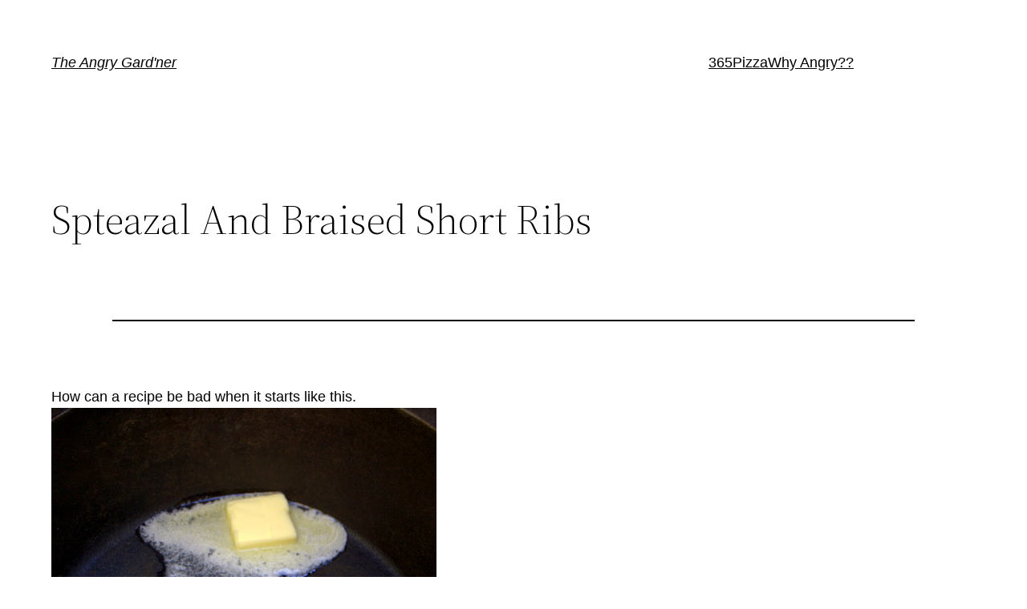

--- FILE ---
content_type: text/html; charset=UTF-8
request_url: http://www.angrygardner.com/2009/09/24/spteazal-and-braised-short-ribs/
body_size: 13499
content:
<!DOCTYPE html>
<html lang="en-US">
<head>
	<meta charset="UTF-8" />
	<meta name="viewport" content="width=device-width, initial-scale=1" />
<meta name='robots' content='max-image-preview:large' />
<title>Spteazal And Braised Short Ribs &#8211; The Angry Gard&#039;ner</title>
<link rel='dns-prefetch' href='//www.angrygardner.com' />
<link rel='dns-prefetch' href='//s.w.org' />
<link rel="alternate" type="application/rss+xml" title="The Angry Gard&#039;ner &raquo; Feed" href="http://www.angrygardner.com/feed/" />
<link rel="alternate" type="application/rss+xml" title="The Angry Gard&#039;ner &raquo; Comments Feed" href="http://www.angrygardner.com/comments/feed/" />
<link rel="alternate" type="application/rss+xml" title="The Angry Gard&#039;ner &raquo; Spteazal And Braised Short Ribs Comments Feed" href="http://www.angrygardner.com/2009/09/24/spteazal-and-braised-short-ribs/feed/" />
<script>
window._wpemojiSettings = {"baseUrl":"https:\/\/s.w.org\/images\/core\/emoji\/14.0.0\/72x72\/","ext":".png","svgUrl":"https:\/\/s.w.org\/images\/core\/emoji\/14.0.0\/svg\/","svgExt":".svg","source":{"concatemoji":"http:\/\/www.angrygardner.com\/wp-includes\/js\/wp-emoji-release.min.js?ver=6.0.11"}};
/*! This file is auto-generated */
!function(e,a,t){var n,r,o,i=a.createElement("canvas"),p=i.getContext&&i.getContext("2d");function s(e,t){var a=String.fromCharCode,e=(p.clearRect(0,0,i.width,i.height),p.fillText(a.apply(this,e),0,0),i.toDataURL());return p.clearRect(0,0,i.width,i.height),p.fillText(a.apply(this,t),0,0),e===i.toDataURL()}function c(e){var t=a.createElement("script");t.src=e,t.defer=t.type="text/javascript",a.getElementsByTagName("head")[0].appendChild(t)}for(o=Array("flag","emoji"),t.supports={everything:!0,everythingExceptFlag:!0},r=0;r<o.length;r++)t.supports[o[r]]=function(e){if(!p||!p.fillText)return!1;switch(p.textBaseline="top",p.font="600 32px Arial",e){case"flag":return s([127987,65039,8205,9895,65039],[127987,65039,8203,9895,65039])?!1:!s([55356,56826,55356,56819],[55356,56826,8203,55356,56819])&&!s([55356,57332,56128,56423,56128,56418,56128,56421,56128,56430,56128,56423,56128,56447],[55356,57332,8203,56128,56423,8203,56128,56418,8203,56128,56421,8203,56128,56430,8203,56128,56423,8203,56128,56447]);case"emoji":return!s([129777,127995,8205,129778,127999],[129777,127995,8203,129778,127999])}return!1}(o[r]),t.supports.everything=t.supports.everything&&t.supports[o[r]],"flag"!==o[r]&&(t.supports.everythingExceptFlag=t.supports.everythingExceptFlag&&t.supports[o[r]]);t.supports.everythingExceptFlag=t.supports.everythingExceptFlag&&!t.supports.flag,t.DOMReady=!1,t.readyCallback=function(){t.DOMReady=!0},t.supports.everything||(n=function(){t.readyCallback()},a.addEventListener?(a.addEventListener("DOMContentLoaded",n,!1),e.addEventListener("load",n,!1)):(e.attachEvent("onload",n),a.attachEvent("onreadystatechange",function(){"complete"===a.readyState&&t.readyCallback()})),(e=t.source||{}).concatemoji?c(e.concatemoji):e.wpemoji&&e.twemoji&&(c(e.twemoji),c(e.wpemoji)))}(window,document,window._wpemojiSettings);
</script>
<style>
img.wp-smiley,
img.emoji {
	display: inline !important;
	border: none !important;
	box-shadow: none !important;
	height: 1em !important;
	width: 1em !important;
	margin: 0 0.07em !important;
	vertical-align: -0.1em !important;
	background: none !important;
	padding: 0 !important;
}
</style>
	<style id='wp-block-site-logo-inline-css'>
.wp-block-site-logo{line-height:0}.wp-block-site-logo a{display:inline-block}.wp-block-site-logo.is-default-size img{width:120px;height:auto}.wp-block-site-logo a,.wp-block-site-logo img{border-radius:inherit}.wp-block-site-logo.aligncenter{margin-left:auto;margin-right:auto;text-align:center}.wp-block-site-logo.is-style-rounded{border-radius:9999px}
</style>
<style id='wp-block-group-inline-css'>
.wp-block-group{box-sizing:border-box}
:where(.wp-block-group.has-background){padding:1.25em 2.375em}
</style>
<style id='wp-block-page-list-inline-css'>
.wp-block-navigation .wp-block-page-list{display:flex;flex-direction:var(--navigation-layout-direction,initial);justify-content:var(--navigation-layout-justify,initial);align-items:var(--navigation-layout-align,initial);flex-wrap:var(--navigation-layout-wrap,wrap);background-color:inherit}.wp-block-navigation .wp-block-navigation-item{background-color:inherit}
</style>
<link rel='stylesheet' id='wp-block-navigation-css'  href='http://www.angrygardner.com/wp-includes/blocks/navigation/style.min.css?ver=6.0.11' media='all' />
<style id='wp-block-template-part-inline-css'>
.wp-block-template-part.has-background{padding:1.25em 2.375em;margin-top:0;margin-bottom:0}
</style>
<style id='wp-block-post-title-inline-css'>
.wp-block-post-title{word-break:break-word}.wp-block-post-title a{display:inline-block}
</style>
<style id='wp-block-post-featured-image-inline-css'>
.wp-block-post-featured-image{margin-left:0;margin-right:0}.wp-block-post-featured-image a{display:block}.wp-block-post-featured-image img{max-width:100%;width:100%;height:auto;vertical-align:bottom}.wp-block-post-featured-image.alignfull img,.wp-block-post-featured-image.alignwide img{width:100%}
</style>
<style id='wp-block-separator-inline-css'>
@charset "UTF-8";.wp-block-separator{border-top:1px solid;border-bottom:1px solid}.wp-block-separator.is-style-dots{background:none!important;border:none;text-align:center;line-height:1;height:auto}.wp-block-separator.is-style-dots:before{content:"···";color:currentColor;font-size:1.5em;letter-spacing:2em;padding-left:2em;font-family:serif}
.wp-block-separator.has-css-opacity{opacity:.4}.wp-block-separator{border:none;border-bottom:2px solid;margin-left:auto;margin-right:auto}.wp-block-separator.has-alpha-channel-opacity{opacity:1}.wp-block-separator:not(.is-style-wide):not(.is-style-dots){width:100px}.wp-block-separator.has-background:not(.is-style-dots){border-bottom:none;height:1px}.wp-block-separator.has-background:not(.is-style-wide):not(.is-style-dots){height:2px}
</style>
<style id='wp-block-spacer-inline-css'>
.wp-block-spacer{clear:both}
</style>
<style id='wp-block-post-author-inline-css'>
.wp-block-post-author{display:flex;flex-wrap:wrap}.wp-block-post-author__byline{width:100%;margin-top:0;margin-bottom:0;font-size:.5em}.wp-block-post-author__avatar{margin-right:1em}.wp-block-post-author__bio{margin-bottom:.7em;font-size:.7em}.wp-block-post-author__content{flex-grow:1;flex-basis:0}.wp-block-post-author__name{margin:0}
</style>
<style id='wp-block-post-terms-inline-css'>
.wp-block-post-terms__separator{white-space:pre-wrap}
</style>
<style id='wp-block-post-comments-inline-css'>
.wp-block-post-comments .alignleft{float:left}.wp-block-post-comments .alignright{float:right}.wp-block-post-comments .navigation:after{content:"";display:table;clear:both}.wp-block-post-comments .commentlist{clear:both;list-style:none;margin:0;padding:0}.wp-block-post-comments .commentlist .comment{min-height:2.25em;padding-left:3.25em}.wp-block-post-comments .commentlist .comment p{font-size:1em;line-height:1.8;margin:1em 0}.wp-block-post-comments .commentlist .children{list-style:none;margin:0;padding:0}.wp-block-post-comments .comment-author{line-height:1.5}.wp-block-post-comments .comment-author .avatar{border-radius:1.5em;display:block;float:left;height:2.5em;margin-top:.5em;margin-right:.75em;width:2.5em}.wp-block-post-comments .comment-author cite{font-style:normal}.wp-block-post-comments .comment-meta{font-size:.875em;line-height:1.5}.wp-block-post-comments .comment-meta b{font-weight:400}.wp-block-post-comments .comment-meta .comment-awaiting-moderation{margin-top:1em;margin-bottom:1em;display:block}.wp-block-post-comments .comment-body .commentmetadata{font-size:.875em}.wp-block-post-comments .comment-form-author label,.wp-block-post-comments .comment-form-comment label,.wp-block-post-comments .comment-form-email label,.wp-block-post-comments .comment-form-url label{display:block;margin-bottom:.25em}.wp-block-post-comments .comment-form input:not([type=submit]):not([type=checkbox]),.wp-block-post-comments .comment-form textarea{display:block;box-sizing:border-box;width:100%}.wp-block-post-comments .comment-form-cookies-consent{display:flex;gap:.25em}.wp-block-post-comments .comment-form-cookies-consent #wp-comment-cookies-consent{margin-top:.35em}.wp-block-post-comments .comment-reply-title{margin-bottom:0}.wp-block-post-comments .comment-reply-title :where(small){font-size:var(--wp--preset--font-size--medium,smaller);margin-left:.5em}.wp-block-post-comments .reply{font-size:.875em;margin-bottom:1.4em}.wp-block-post-comments input:not([type=submit]),.wp-block-post-comments textarea{border:1px solid #949494;font-size:1em;font-family:inherit}.wp-block-post-comments input:not([type=submit]):not([type=checkbox]),.wp-block-post-comments textarea{padding:calc(.667em + 2px)}.wp-block-post-comments input[type=submit]{border:none}
</style>
<style id='wp-block-buttons-inline-css'>
.wp-block-buttons.is-vertical{flex-direction:column}.wp-block-buttons.is-vertical>.wp-block-button:last-child{margin-bottom:0}.wp-block-buttons>.wp-block-button{display:inline-block;margin:0}.wp-block-buttons.is-content-justification-left{justify-content:flex-start}.wp-block-buttons.is-content-justification-left.is-vertical{align-items:flex-start}.wp-block-buttons.is-content-justification-center{justify-content:center}.wp-block-buttons.is-content-justification-center.is-vertical{align-items:center}.wp-block-buttons.is-content-justification-right{justify-content:flex-end}.wp-block-buttons.is-content-justification-right.is-vertical{align-items:flex-end}.wp-block-buttons.is-content-justification-space-between{justify-content:space-between}.wp-block-buttons.aligncenter{text-align:center}.wp-block-buttons:not(.is-content-justification-space-between,.is-content-justification-right,.is-content-justification-left,.is-content-justification-center) .wp-block-button.aligncenter{margin-left:auto;margin-right:auto;width:100%}.wp-block-button.aligncenter{text-align:center}
</style>
<style id='wp-block-button-inline-css'>
.wp-block-button__link{color:#fff;background-color:#32373c;border-radius:9999px;box-shadow:none;cursor:pointer;display:inline-block;font-size:1.125em;padding:calc(.667em + 2px) calc(1.333em + 2px);text-align:center;text-decoration:none;word-break:break-word;box-sizing:border-box}.wp-block-button__link:active,.wp-block-button__link:focus,.wp-block-button__link:hover,.wp-block-button__link:visited{color:#fff}.wp-block-button__link.aligncenter{text-align:center}.wp-block-button__link.alignright{text-align:right}.wp-block-buttons>.wp-block-button.has-custom-width{max-width:none}.wp-block-buttons>.wp-block-button.has-custom-width .wp-block-button__link{width:100%}.wp-block-buttons>.wp-block-button.has-custom-font-size .wp-block-button__link{font-size:inherit}.wp-block-buttons>.wp-block-button.wp-block-button__width-25{width:calc(25% - var(--wp--style--block-gap, .5em)*0.75)}.wp-block-buttons>.wp-block-button.wp-block-button__width-50{width:calc(50% - var(--wp--style--block-gap, .5em)*0.5)}.wp-block-buttons>.wp-block-button.wp-block-button__width-75{width:calc(75% - var(--wp--style--block-gap, .5em)*0.25)}.wp-block-buttons>.wp-block-button.wp-block-button__width-100{width:100%;flex-basis:100%}.wp-block-buttons.is-vertical>.wp-block-button.wp-block-button__width-25{width:25%}.wp-block-buttons.is-vertical>.wp-block-button.wp-block-button__width-50{width:50%}.wp-block-buttons.is-vertical>.wp-block-button.wp-block-button__width-75{width:75%}.wp-block-button.is-style-squared,.wp-block-button__link.wp-block-button.is-style-squared{border-radius:0}.wp-block-button.no-border-radius,.wp-block-button__link.no-border-radius{border-radius:0!important}.is-style-outline>:where(.wp-block-button__link),:where(.wp-block-button__link).is-style-outline{border:2px solid;padding:.667em 1.333em}.is-style-outline>.wp-block-button__link:not(.has-text-color),.wp-block-button__link.is-style-outline:not(.has-text-color){color:currentColor}.is-style-outline>.wp-block-button__link:not(.has-background),.wp-block-button__link.is-style-outline:not(.has-background){background-color:transparent}
</style>
<style id='wp-block-paragraph-inline-css'>
.is-small-text{font-size:.875em}.is-regular-text{font-size:1em}.is-large-text{font-size:2.25em}.is-larger-text{font-size:3em}.has-drop-cap:not(:focus):first-letter{float:left;font-size:8.4em;line-height:.68;font-weight:100;margin:.05em .1em 0 0;text-transform:uppercase;font-style:normal}p.has-drop-cap.has-background{overflow:hidden}p.has-background{padding:1.25em 2.375em}:where(p.has-text-color:not(.has-link-color)) a{color:inherit}
</style>
<style id='wp-block-library-inline-css'>
:root{--wp-admin-theme-color:#007cba;--wp-admin-theme-color--rgb:0,124,186;--wp-admin-theme-color-darker-10:#006ba1;--wp-admin-theme-color-darker-10--rgb:0,107,161;--wp-admin-theme-color-darker-20:#005a87;--wp-admin-theme-color-darker-20--rgb:0,90,135;--wp-admin-border-width-focus:2px}@media (-webkit-min-device-pixel-ratio:2),(min-resolution:192dpi){:root{--wp-admin-border-width-focus:1.5px}}:root{--wp--preset--font-size--normal:16px;--wp--preset--font-size--huge:42px}:root .has-very-light-gray-background-color{background-color:#eee}:root .has-very-dark-gray-background-color{background-color:#313131}:root .has-very-light-gray-color{color:#eee}:root .has-very-dark-gray-color{color:#313131}:root .has-vivid-green-cyan-to-vivid-cyan-blue-gradient-background{background:linear-gradient(135deg,#00d084,#0693e3)}:root .has-purple-crush-gradient-background{background:linear-gradient(135deg,#34e2e4,#4721fb 50%,#ab1dfe)}:root .has-hazy-dawn-gradient-background{background:linear-gradient(135deg,#faaca8,#dad0ec)}:root .has-subdued-olive-gradient-background{background:linear-gradient(135deg,#fafae1,#67a671)}:root .has-atomic-cream-gradient-background{background:linear-gradient(135deg,#fdd79a,#004a59)}:root .has-nightshade-gradient-background{background:linear-gradient(135deg,#330968,#31cdcf)}:root .has-midnight-gradient-background{background:linear-gradient(135deg,#020381,#2874fc)}.has-regular-font-size{font-size:1em}.has-larger-font-size{font-size:2.625em}.has-normal-font-size{font-size:var(--wp--preset--font-size--normal)}.has-huge-font-size{font-size:var(--wp--preset--font-size--huge)}.has-text-align-center{text-align:center}.has-text-align-left{text-align:left}.has-text-align-right{text-align:right}#end-resizable-editor-section{display:none}.aligncenter{clear:both}.items-justified-left{justify-content:flex-start}.items-justified-center{justify-content:center}.items-justified-right{justify-content:flex-end}.items-justified-space-between{justify-content:space-between}.screen-reader-text{border:0;clip:rect(1px,1px,1px,1px);-webkit-clip-path:inset(50%);clip-path:inset(50%);height:1px;margin:-1px;overflow:hidden;padding:0;position:absolute;width:1px;word-wrap:normal!important}.screen-reader-text:focus{background-color:#ddd;clip:auto!important;-webkit-clip-path:none;clip-path:none;color:#444;display:block;font-size:1em;height:auto;left:5px;line-height:normal;padding:15px 23px 14px;text-decoration:none;top:5px;width:auto;z-index:100000}html :where(.has-border-color),html :where([style*=border-width]){border-style:solid}html :where(img[class*=wp-image-]){height:auto;max-width:100%}
</style>
<style id='global-styles-inline-css'>
body{--wp--preset--color--black: #000000;--wp--preset--color--cyan-bluish-gray: #abb8c3;--wp--preset--color--white: #ffffff;--wp--preset--color--pale-pink: #f78da7;--wp--preset--color--vivid-red: #cf2e2e;--wp--preset--color--luminous-vivid-orange: #ff6900;--wp--preset--color--luminous-vivid-amber: #fcb900;--wp--preset--color--light-green-cyan: #7bdcb5;--wp--preset--color--vivid-green-cyan: #00d084;--wp--preset--color--pale-cyan-blue: #8ed1fc;--wp--preset--color--vivid-cyan-blue: #0693e3;--wp--preset--color--vivid-purple: #9b51e0;--wp--preset--color--foreground: #000000;--wp--preset--color--background: #ffffff;--wp--preset--color--primary: #1a4548;--wp--preset--color--secondary: #ffe2c7;--wp--preset--color--tertiary: #F6F6F6;--wp--preset--gradient--vivid-cyan-blue-to-vivid-purple: linear-gradient(135deg,rgba(6,147,227,1) 0%,rgb(155,81,224) 100%);--wp--preset--gradient--light-green-cyan-to-vivid-green-cyan: linear-gradient(135deg,rgb(122,220,180) 0%,rgb(0,208,130) 100%);--wp--preset--gradient--luminous-vivid-amber-to-luminous-vivid-orange: linear-gradient(135deg,rgba(252,185,0,1) 0%,rgba(255,105,0,1) 100%);--wp--preset--gradient--luminous-vivid-orange-to-vivid-red: linear-gradient(135deg,rgba(255,105,0,1) 0%,rgb(207,46,46) 100%);--wp--preset--gradient--very-light-gray-to-cyan-bluish-gray: linear-gradient(135deg,rgb(238,238,238) 0%,rgb(169,184,195) 100%);--wp--preset--gradient--cool-to-warm-spectrum: linear-gradient(135deg,rgb(74,234,220) 0%,rgb(151,120,209) 20%,rgb(207,42,186) 40%,rgb(238,44,130) 60%,rgb(251,105,98) 80%,rgb(254,248,76) 100%);--wp--preset--gradient--blush-light-purple: linear-gradient(135deg,rgb(255,206,236) 0%,rgb(152,150,240) 100%);--wp--preset--gradient--blush-bordeaux: linear-gradient(135deg,rgb(254,205,165) 0%,rgb(254,45,45) 50%,rgb(107,0,62) 100%);--wp--preset--gradient--luminous-dusk: linear-gradient(135deg,rgb(255,203,112) 0%,rgb(199,81,192) 50%,rgb(65,88,208) 100%);--wp--preset--gradient--pale-ocean: linear-gradient(135deg,rgb(255,245,203) 0%,rgb(182,227,212) 50%,rgb(51,167,181) 100%);--wp--preset--gradient--electric-grass: linear-gradient(135deg,rgb(202,248,128) 0%,rgb(113,206,126) 100%);--wp--preset--gradient--midnight: linear-gradient(135deg,rgb(2,3,129) 0%,rgb(40,116,252) 100%);--wp--preset--gradient--vertical-secondary-to-tertiary: linear-gradient(to bottom,var(--wp--preset--color--secondary) 0%,var(--wp--preset--color--tertiary) 100%);--wp--preset--gradient--vertical-secondary-to-background: linear-gradient(to bottom,var(--wp--preset--color--secondary) 0%,var(--wp--preset--color--background) 100%);--wp--preset--gradient--vertical-tertiary-to-background: linear-gradient(to bottom,var(--wp--preset--color--tertiary) 0%,var(--wp--preset--color--background) 100%);--wp--preset--gradient--diagonal-primary-to-foreground: linear-gradient(to bottom right,var(--wp--preset--color--primary) 0%,var(--wp--preset--color--foreground) 100%);--wp--preset--gradient--diagonal-secondary-to-background: linear-gradient(to bottom right,var(--wp--preset--color--secondary) 50%,var(--wp--preset--color--background) 50%);--wp--preset--gradient--diagonal-background-to-secondary: linear-gradient(to bottom right,var(--wp--preset--color--background) 50%,var(--wp--preset--color--secondary) 50%);--wp--preset--gradient--diagonal-tertiary-to-background: linear-gradient(to bottom right,var(--wp--preset--color--tertiary) 50%,var(--wp--preset--color--background) 50%);--wp--preset--gradient--diagonal-background-to-tertiary: linear-gradient(to bottom right,var(--wp--preset--color--background) 50%,var(--wp--preset--color--tertiary) 50%);--wp--preset--duotone--dark-grayscale: url('#wp-duotone-dark-grayscale');--wp--preset--duotone--grayscale: url('#wp-duotone-grayscale');--wp--preset--duotone--purple-yellow: url('#wp-duotone-purple-yellow');--wp--preset--duotone--blue-red: url('#wp-duotone-blue-red');--wp--preset--duotone--midnight: url('#wp-duotone-midnight');--wp--preset--duotone--magenta-yellow: url('#wp-duotone-magenta-yellow');--wp--preset--duotone--purple-green: url('#wp-duotone-purple-green');--wp--preset--duotone--blue-orange: url('#wp-duotone-blue-orange');--wp--preset--duotone--foreground-and-background: url('#wp-duotone-foreground-and-background');--wp--preset--duotone--foreground-and-secondary: url('#wp-duotone-foreground-and-secondary');--wp--preset--duotone--foreground-and-tertiary: url('#wp-duotone-foreground-and-tertiary');--wp--preset--duotone--primary-and-background: url('#wp-duotone-primary-and-background');--wp--preset--duotone--primary-and-secondary: url('#wp-duotone-primary-and-secondary');--wp--preset--duotone--primary-and-tertiary: url('#wp-duotone-primary-and-tertiary');--wp--preset--font-size--small: 1rem;--wp--preset--font-size--medium: 1.125rem;--wp--preset--font-size--large: 1.75rem;--wp--preset--font-size--x-large: clamp(1.75rem, 3vw, 2.25rem);--wp--preset--font-family--system-font: -apple-system,BlinkMacSystemFont,"Segoe UI",Roboto,Oxygen-Sans,Ubuntu,Cantarell,"Helvetica Neue",sans-serif;--wp--preset--font-family--source-serif-pro: "Source Serif Pro", serif;--wp--custom--spacing--small: max(1.25rem, 5vw);--wp--custom--spacing--medium: clamp(2rem, 8vw, calc(4 * var(--wp--style--block-gap)));--wp--custom--spacing--large: clamp(4rem, 10vw, 8rem);--wp--custom--spacing--outer: var(--wp--custom--spacing--small, 1.25rem);--wp--custom--typography--font-size--huge: clamp(2.25rem, 4vw, 2.75rem);--wp--custom--typography--font-size--gigantic: clamp(2.75rem, 6vw, 3.25rem);--wp--custom--typography--font-size--colossal: clamp(3.25rem, 8vw, 6.25rem);--wp--custom--typography--line-height--tiny: 1.15;--wp--custom--typography--line-height--small: 1.2;--wp--custom--typography--line-height--medium: 1.4;--wp--custom--typography--line-height--normal: 1.6;}body { margin: 0; }body{background-color: var(--wp--preset--color--background);color: var(--wp--preset--color--foreground);font-family: var(--wp--preset--font-family--system-font);font-size: var(--wp--preset--font-size--medium);line-height: var(--wp--custom--typography--line-height--normal);--wp--style--block-gap: 1.5rem;}.wp-site-blocks > .alignleft { float: left; margin-right: 2em; }.wp-site-blocks > .alignright { float: right; margin-left: 2em; }.wp-site-blocks > .aligncenter { justify-content: center; margin-left: auto; margin-right: auto; }.wp-site-blocks > * { margin-block-start: 0; margin-block-end: 0; }.wp-site-blocks > * + * { margin-block-start: var( --wp--style--block-gap ); }h1{font-family: var(--wp--preset--font-family--source-serif-pro);font-size: var(--wp--custom--typography--font-size--colossal);font-weight: 300;line-height: var(--wp--custom--typography--line-height--tiny);}h2{font-family: var(--wp--preset--font-family--source-serif-pro);font-size: var(--wp--custom--typography--font-size--gigantic);font-weight: 300;line-height: var(--wp--custom--typography--line-height--small);}h3{font-family: var(--wp--preset--font-family--source-serif-pro);font-size: var(--wp--custom--typography--font-size--huge);font-weight: 300;line-height: var(--wp--custom--typography--line-height--tiny);}h4{font-family: var(--wp--preset--font-family--source-serif-pro);font-size: var(--wp--preset--font-size--x-large);font-weight: 300;line-height: var(--wp--custom--typography--line-height--tiny);}h5{font-family: var(--wp--preset--font-family--system-font);font-size: var(--wp--preset--font-size--medium);font-weight: 700;line-height: var(--wp--custom--typography--line-height--normal);text-transform: uppercase;}h6{font-family: var(--wp--preset--font-family--system-font);font-size: var(--wp--preset--font-size--medium);font-weight: 400;line-height: var(--wp--custom--typography--line-height--normal);text-transform: uppercase;}a{color: var(--wp--preset--color--foreground);}.wp-block-button__link{background-color: var(--wp--preset--color--primary);border-radius: 0;color: var(--wp--preset--color--background);font-size: var(--wp--preset--font-size--medium);}.wp-block-post-title{font-family: var(--wp--preset--font-family--source-serif-pro);font-size: var(--wp--custom--typography--font-size--gigantic);font-weight: 300;line-height: var(--wp--custom--typography--line-height--tiny);}.wp-block-post-comments{padding-top: var(--wp--custom--spacing--small);}.wp-block-pullquote{border-width: 1px 0;}.wp-block-query-title{font-family: var(--wp--preset--font-family--source-serif-pro);font-size: var(--wp--custom--typography--font-size--gigantic);font-weight: 300;line-height: var(--wp--custom--typography--line-height--small);}.wp-block-quote{border-width: 1px;}.wp-block-site-title{font-family: var(--wp--preset--font-family--system-font);font-size: var(--wp--preset--font-size--medium);font-style: italic;font-weight: normal;line-height: var(--wp--custom--typography--line-height--normal);}.has-black-color{color: var(--wp--preset--color--black) !important;}.has-cyan-bluish-gray-color{color: var(--wp--preset--color--cyan-bluish-gray) !important;}.has-white-color{color: var(--wp--preset--color--white) !important;}.has-pale-pink-color{color: var(--wp--preset--color--pale-pink) !important;}.has-vivid-red-color{color: var(--wp--preset--color--vivid-red) !important;}.has-luminous-vivid-orange-color{color: var(--wp--preset--color--luminous-vivid-orange) !important;}.has-luminous-vivid-amber-color{color: var(--wp--preset--color--luminous-vivid-amber) !important;}.has-light-green-cyan-color{color: var(--wp--preset--color--light-green-cyan) !important;}.has-vivid-green-cyan-color{color: var(--wp--preset--color--vivid-green-cyan) !important;}.has-pale-cyan-blue-color{color: var(--wp--preset--color--pale-cyan-blue) !important;}.has-vivid-cyan-blue-color{color: var(--wp--preset--color--vivid-cyan-blue) !important;}.has-vivid-purple-color{color: var(--wp--preset--color--vivid-purple) !important;}.has-foreground-color{color: var(--wp--preset--color--foreground) !important;}.has-background-color{color: var(--wp--preset--color--background) !important;}.has-primary-color{color: var(--wp--preset--color--primary) !important;}.has-secondary-color{color: var(--wp--preset--color--secondary) !important;}.has-tertiary-color{color: var(--wp--preset--color--tertiary) !important;}.has-black-background-color{background-color: var(--wp--preset--color--black) !important;}.has-cyan-bluish-gray-background-color{background-color: var(--wp--preset--color--cyan-bluish-gray) !important;}.has-white-background-color{background-color: var(--wp--preset--color--white) !important;}.has-pale-pink-background-color{background-color: var(--wp--preset--color--pale-pink) !important;}.has-vivid-red-background-color{background-color: var(--wp--preset--color--vivid-red) !important;}.has-luminous-vivid-orange-background-color{background-color: var(--wp--preset--color--luminous-vivid-orange) !important;}.has-luminous-vivid-amber-background-color{background-color: var(--wp--preset--color--luminous-vivid-amber) !important;}.has-light-green-cyan-background-color{background-color: var(--wp--preset--color--light-green-cyan) !important;}.has-vivid-green-cyan-background-color{background-color: var(--wp--preset--color--vivid-green-cyan) !important;}.has-pale-cyan-blue-background-color{background-color: var(--wp--preset--color--pale-cyan-blue) !important;}.has-vivid-cyan-blue-background-color{background-color: var(--wp--preset--color--vivid-cyan-blue) !important;}.has-vivid-purple-background-color{background-color: var(--wp--preset--color--vivid-purple) !important;}.has-foreground-background-color{background-color: var(--wp--preset--color--foreground) !important;}.has-background-background-color{background-color: var(--wp--preset--color--background) !important;}.has-primary-background-color{background-color: var(--wp--preset--color--primary) !important;}.has-secondary-background-color{background-color: var(--wp--preset--color--secondary) !important;}.has-tertiary-background-color{background-color: var(--wp--preset--color--tertiary) !important;}.has-black-border-color{border-color: var(--wp--preset--color--black) !important;}.has-cyan-bluish-gray-border-color{border-color: var(--wp--preset--color--cyan-bluish-gray) !important;}.has-white-border-color{border-color: var(--wp--preset--color--white) !important;}.has-pale-pink-border-color{border-color: var(--wp--preset--color--pale-pink) !important;}.has-vivid-red-border-color{border-color: var(--wp--preset--color--vivid-red) !important;}.has-luminous-vivid-orange-border-color{border-color: var(--wp--preset--color--luminous-vivid-orange) !important;}.has-luminous-vivid-amber-border-color{border-color: var(--wp--preset--color--luminous-vivid-amber) !important;}.has-light-green-cyan-border-color{border-color: var(--wp--preset--color--light-green-cyan) !important;}.has-vivid-green-cyan-border-color{border-color: var(--wp--preset--color--vivid-green-cyan) !important;}.has-pale-cyan-blue-border-color{border-color: var(--wp--preset--color--pale-cyan-blue) !important;}.has-vivid-cyan-blue-border-color{border-color: var(--wp--preset--color--vivid-cyan-blue) !important;}.has-vivid-purple-border-color{border-color: var(--wp--preset--color--vivid-purple) !important;}.has-foreground-border-color{border-color: var(--wp--preset--color--foreground) !important;}.has-background-border-color{border-color: var(--wp--preset--color--background) !important;}.has-primary-border-color{border-color: var(--wp--preset--color--primary) !important;}.has-secondary-border-color{border-color: var(--wp--preset--color--secondary) !important;}.has-tertiary-border-color{border-color: var(--wp--preset--color--tertiary) !important;}.has-vivid-cyan-blue-to-vivid-purple-gradient-background{background: var(--wp--preset--gradient--vivid-cyan-blue-to-vivid-purple) !important;}.has-light-green-cyan-to-vivid-green-cyan-gradient-background{background: var(--wp--preset--gradient--light-green-cyan-to-vivid-green-cyan) !important;}.has-luminous-vivid-amber-to-luminous-vivid-orange-gradient-background{background: var(--wp--preset--gradient--luminous-vivid-amber-to-luminous-vivid-orange) !important;}.has-luminous-vivid-orange-to-vivid-red-gradient-background{background: var(--wp--preset--gradient--luminous-vivid-orange-to-vivid-red) !important;}.has-very-light-gray-to-cyan-bluish-gray-gradient-background{background: var(--wp--preset--gradient--very-light-gray-to-cyan-bluish-gray) !important;}.has-cool-to-warm-spectrum-gradient-background{background: var(--wp--preset--gradient--cool-to-warm-spectrum) !important;}.has-blush-light-purple-gradient-background{background: var(--wp--preset--gradient--blush-light-purple) !important;}.has-blush-bordeaux-gradient-background{background: var(--wp--preset--gradient--blush-bordeaux) !important;}.has-luminous-dusk-gradient-background{background: var(--wp--preset--gradient--luminous-dusk) !important;}.has-pale-ocean-gradient-background{background: var(--wp--preset--gradient--pale-ocean) !important;}.has-electric-grass-gradient-background{background: var(--wp--preset--gradient--electric-grass) !important;}.has-midnight-gradient-background{background: var(--wp--preset--gradient--midnight) !important;}.has-vertical-secondary-to-tertiary-gradient-background{background: var(--wp--preset--gradient--vertical-secondary-to-tertiary) !important;}.has-vertical-secondary-to-background-gradient-background{background: var(--wp--preset--gradient--vertical-secondary-to-background) !important;}.has-vertical-tertiary-to-background-gradient-background{background: var(--wp--preset--gradient--vertical-tertiary-to-background) !important;}.has-diagonal-primary-to-foreground-gradient-background{background: var(--wp--preset--gradient--diagonal-primary-to-foreground) !important;}.has-diagonal-secondary-to-background-gradient-background{background: var(--wp--preset--gradient--diagonal-secondary-to-background) !important;}.has-diagonal-background-to-secondary-gradient-background{background: var(--wp--preset--gradient--diagonal-background-to-secondary) !important;}.has-diagonal-tertiary-to-background-gradient-background{background: var(--wp--preset--gradient--diagonal-tertiary-to-background) !important;}.has-diagonal-background-to-tertiary-gradient-background{background: var(--wp--preset--gradient--diagonal-background-to-tertiary) !important;}.has-small-font-size{font-size: var(--wp--preset--font-size--small) !important;}.has-medium-font-size{font-size: var(--wp--preset--font-size--medium) !important;}.has-large-font-size{font-size: var(--wp--preset--font-size--large) !important;}.has-x-large-font-size{font-size: var(--wp--preset--font-size--x-large) !important;}.has-system-font-font-family{font-family: var(--wp--preset--font-family--system-font) !important;}.has-source-serif-pro-font-family{font-family: var(--wp--preset--font-family--source-serif-pro) !important;}
</style>
<style id='wp-webfonts-inline-css'>
@font-face{font-family:"Source Serif Pro";font-style:normal;font-weight:200 900;font-display:fallback;src:local("Source Serif Pro"), url('/wp-content/themes/twentytwentytwo/assets/fonts/source-serif-pro/SourceSerif4Variable-Roman.ttf.woff2') format('woff2');font-stretch:normal;}@font-face{font-family:"Source Serif Pro";font-style:italic;font-weight:200 900;font-display:fallback;src:local("Source Serif Pro"), url('/wp-content/themes/twentytwentytwo/assets/fonts/source-serif-pro/SourceSerif4Variable-Italic.ttf.woff2') format('woff2');font-stretch:normal;}
</style>
<link rel='stylesheet' id='twentytwentytwo-style-css'  href='http://www.angrygardner.com/wp-content/themes/twentytwentytwo/style.css?ver=1.2' media='all' />
<script src='http://www.angrygardner.com/wp-includes/blocks/navigation/view.min.js?ver=009e29110e016c14bac4ba0ecc809fcd' id='wp-block-navigation-view-js'></script>
<link rel="https://api.w.org/" href="http://www.angrygardner.com/wp-json/" /><link rel="alternate" type="application/json" href="http://www.angrygardner.com/wp-json/wp/v2/posts/428" /><link rel="EditURI" type="application/rsd+xml" title="RSD" href="http://www.angrygardner.com/xmlrpc.php?rsd" />
<link rel="wlwmanifest" type="application/wlwmanifest+xml" href="http://www.angrygardner.com/wp-includes/wlwmanifest.xml" /> 
<meta name="generator" content="WordPress 6.0.11" />
<link rel="canonical" href="http://www.angrygardner.com/2009/09/24/spteazal-and-braised-short-ribs/" />
<link rel='shortlink' href='http://www.angrygardner.com/?p=428' />
<link rel="alternate" type="application/json+oembed" href="http://www.angrygardner.com/wp-json/oembed/1.0/embed?url=http%3A%2F%2Fwww.angrygardner.com%2F2009%2F09%2F24%2Fspteazal-and-braised-short-ribs%2F" />
<link rel="alternate" type="text/xml+oembed" href="http://www.angrygardner.com/wp-json/oembed/1.0/embed?url=http%3A%2F%2Fwww.angrygardner.com%2F2009%2F09%2F24%2Fspteazal-and-braised-short-ribs%2F&#038;format=xml" />
<style>.wp-container-1 {display: flex;gap: var( --wp--style--block-gap, 0.5em );flex-wrap: wrap;align-items: center;}.wp-container-1 > * { margin: 0; }</style>
<style>.wp-container-3 {display: flex;gap: var( --wp--style--block-gap, 0.5em );flex-wrap: wrap;align-items: center;justify-content: flex-end;}.wp-container-3 > * { margin: 0; }</style>
<style>.wp-container-4 {display: flex;gap: var( --wp--style--block-gap, 0.5em );flex-wrap: wrap;align-items: center;justify-content: space-between;}.wp-container-4 > * { margin: 0; }</style>
<style>.wp-container-5 > :where(:not(.alignleft):not(.alignright)) {max-width: 650px;margin-left: auto !important;margin-right: auto !important;}.wp-container-5 > .alignwide { max-width: 1000px;}.wp-container-5 .alignfull { max-width: none; }.wp-container-5 > .alignleft { float: left; margin-inline-start: 0; margin-inline-end: 2em; }.wp-container-5 > .alignright { float: right; margin-inline-start: 2em; margin-inline-end: 0; }.wp-container-5 > .aligncenter { margin-left: auto !important; margin-right: auto !important; }.wp-container-5 > * { margin-block-start: 0; margin-block-end: 0; }.wp-container-5 > * + * { margin-block-start: var( --wp--style--block-gap ); margin-block-end: 0; }</style>
<style>.wp-container-6 > :where(:not(.alignleft):not(.alignright)) {max-width: 650px;margin-left: auto !important;margin-right: auto !important;}.wp-container-6 > .alignwide { max-width: 1000px;}.wp-container-6 .alignfull { max-width: none; }.wp-container-6 > .alignleft { float: left; margin-inline-start: 0; margin-inline-end: 2em; }.wp-container-6 > .alignright { float: right; margin-inline-start: 2em; margin-inline-end: 0; }.wp-container-6 > .aligncenter { margin-left: auto !important; margin-right: auto !important; }.wp-container-6 > * { margin-block-start: 0; margin-block-end: 0; }.wp-container-6 > * + * { margin-block-start: var( --wp--style--block-gap ); margin-block-end: 0; }</style>
<style>.wp-container-7 > :where(:not(.alignleft):not(.alignright)) {max-width: 650px;margin-left: auto !important;margin-right: auto !important;}.wp-container-7 > .alignwide { max-width: 1000px;}.wp-container-7 .alignfull { max-width: none; }.wp-container-7 > .alignleft { float: left; margin-inline-start: 0; margin-inline-end: 2em; }.wp-container-7 > .alignright { float: right; margin-inline-start: 2em; margin-inline-end: 0; }.wp-container-7 > .aligncenter { margin-left: auto !important; margin-right: auto !important; }.wp-container-7 > * { margin-block-start: 0; margin-block-end: 0; }.wp-container-7 > * + * { margin-block-start: var( --wp--style--block-gap ); margin-block-end: 0; }</style>
<style>.wp-container-8 {display: flex;gap: var( --wp--style--block-gap, 0.5em );flex-wrap: wrap;align-items: center;}.wp-container-8 > * { margin: 0; }</style>
<style>.wp-container-9 > :where(:not(.alignleft):not(.alignright)) {max-width: 650px;margin-left: auto !important;margin-right: auto !important;}.wp-container-9 > .alignwide { max-width: 1000px;}.wp-container-9 .alignfull { max-width: none; }.wp-container-9 > .alignleft { float: left; margin-inline-start: 0; margin-inline-end: 2em; }.wp-container-9 > .alignright { float: right; margin-inline-start: 2em; margin-inline-end: 0; }.wp-container-9 > .aligncenter { margin-left: auto !important; margin-right: auto !important; }.wp-container-9 > * { margin-block-start: 0; margin-block-end: 0; }.wp-container-9 > * + * { margin-block-start: var( --wp--style--block-gap ); margin-block-end: 0; }</style>
<style>.wp-container-10 > .alignleft { float: left; margin-inline-start: 0; margin-inline-end: 2em; }.wp-container-10 > .alignright { float: right; margin-inline-start: 2em; margin-inline-end: 0; }.wp-container-10 > .aligncenter { margin-left: auto !important; margin-right: auto !important; }.wp-container-10 > * { margin-block-start: 0; margin-block-end: 0; }.wp-container-10 > * + * { margin-block-start: var( --wp--style--block-gap ); margin-block-end: 0; }</style>
<style>.wp-container-11 {display: flex;gap: var( --wp--style--block-gap, 0.5em );flex-wrap: wrap;align-items: center;justify-content: space-between;}.wp-container-11 > * { margin: 0; }</style>
<style>.wp-container-12 > :where(:not(.alignleft):not(.alignright)) {max-width: 650px;margin-left: auto !important;margin-right: auto !important;}.wp-container-12 > .alignwide { max-width: 1000px;}.wp-container-12 .alignfull { max-width: none; }.wp-container-12 > .alignleft { float: left; margin-inline-start: 0; margin-inline-end: 2em; }.wp-container-12 > .alignright { float: right; margin-inline-start: 2em; margin-inline-end: 0; }.wp-container-12 > .aligncenter { margin-left: auto !important; margin-right: auto !important; }.wp-container-12 > * { margin-block-start: 0; margin-block-end: 0; }.wp-container-12 > * + * { margin-block-start: var( --wp--style--block-gap ); margin-block-end: 0; }</style>
<style>.wp-container-13 > :where(:not(.alignleft):not(.alignright)) {max-width: 650px;margin-left: auto !important;margin-right: auto !important;}.wp-container-13 > .alignwide { max-width: 1000px;}.wp-container-13 .alignfull { max-width: none; }.wp-container-13 > .alignleft { float: left; margin-inline-start: 0; margin-inline-end: 2em; }.wp-container-13 > .alignright { float: right; margin-inline-start: 2em; margin-inline-end: 0; }.wp-container-13 > .aligncenter { margin-left: auto !important; margin-right: auto !important; }.wp-container-13 > * { margin-block-start: 0; margin-block-end: 0; }.wp-container-13 > * + * { margin-block-start: var( --wp--style--block-gap ); margin-block-end: 0; }</style>
</head>

<body class="post-template-default single single-post postid-428 single-format-standard wp-embed-responsive">
<svg xmlns="http://www.w3.org/2000/svg" viewBox="0 0 0 0" width="0" height="0" focusable="false" role="none" style="visibility: hidden; position: absolute; left: -9999px; overflow: hidden;" ><defs><filter id="wp-duotone-dark-grayscale"><feColorMatrix color-interpolation-filters="sRGB" type="matrix" values=" .299 .587 .114 0 0 .299 .587 .114 0 0 .299 .587 .114 0 0 .299 .587 .114 0 0 " /><feComponentTransfer color-interpolation-filters="sRGB" ><feFuncR type="table" tableValues="0 0.49803921568627" /><feFuncG type="table" tableValues="0 0.49803921568627" /><feFuncB type="table" tableValues="0 0.49803921568627" /><feFuncA type="table" tableValues="1 1" /></feComponentTransfer><feComposite in2="SourceGraphic" operator="in" /></filter></defs></svg><svg xmlns="http://www.w3.org/2000/svg" viewBox="0 0 0 0" width="0" height="0" focusable="false" role="none" style="visibility: hidden; position: absolute; left: -9999px; overflow: hidden;" ><defs><filter id="wp-duotone-grayscale"><feColorMatrix color-interpolation-filters="sRGB" type="matrix" values=" .299 .587 .114 0 0 .299 .587 .114 0 0 .299 .587 .114 0 0 .299 .587 .114 0 0 " /><feComponentTransfer color-interpolation-filters="sRGB" ><feFuncR type="table" tableValues="0 1" /><feFuncG type="table" tableValues="0 1" /><feFuncB type="table" tableValues="0 1" /><feFuncA type="table" tableValues="1 1" /></feComponentTransfer><feComposite in2="SourceGraphic" operator="in" /></filter></defs></svg><svg xmlns="http://www.w3.org/2000/svg" viewBox="0 0 0 0" width="0" height="0" focusable="false" role="none" style="visibility: hidden; position: absolute; left: -9999px; overflow: hidden;" ><defs><filter id="wp-duotone-purple-yellow"><feColorMatrix color-interpolation-filters="sRGB" type="matrix" values=" .299 .587 .114 0 0 .299 .587 .114 0 0 .299 .587 .114 0 0 .299 .587 .114 0 0 " /><feComponentTransfer color-interpolation-filters="sRGB" ><feFuncR type="table" tableValues="0.54901960784314 0.98823529411765" /><feFuncG type="table" tableValues="0 1" /><feFuncB type="table" tableValues="0.71764705882353 0.25490196078431" /><feFuncA type="table" tableValues="1 1" /></feComponentTransfer><feComposite in2="SourceGraphic" operator="in" /></filter></defs></svg><svg xmlns="http://www.w3.org/2000/svg" viewBox="0 0 0 0" width="0" height="0" focusable="false" role="none" style="visibility: hidden; position: absolute; left: -9999px; overflow: hidden;" ><defs><filter id="wp-duotone-blue-red"><feColorMatrix color-interpolation-filters="sRGB" type="matrix" values=" .299 .587 .114 0 0 .299 .587 .114 0 0 .299 .587 .114 0 0 .299 .587 .114 0 0 " /><feComponentTransfer color-interpolation-filters="sRGB" ><feFuncR type="table" tableValues="0 1" /><feFuncG type="table" tableValues="0 0.27843137254902" /><feFuncB type="table" tableValues="0.5921568627451 0.27843137254902" /><feFuncA type="table" tableValues="1 1" /></feComponentTransfer><feComposite in2="SourceGraphic" operator="in" /></filter></defs></svg><svg xmlns="http://www.w3.org/2000/svg" viewBox="0 0 0 0" width="0" height="0" focusable="false" role="none" style="visibility: hidden; position: absolute; left: -9999px; overflow: hidden;" ><defs><filter id="wp-duotone-midnight"><feColorMatrix color-interpolation-filters="sRGB" type="matrix" values=" .299 .587 .114 0 0 .299 .587 .114 0 0 .299 .587 .114 0 0 .299 .587 .114 0 0 " /><feComponentTransfer color-interpolation-filters="sRGB" ><feFuncR type="table" tableValues="0 0" /><feFuncG type="table" tableValues="0 0.64705882352941" /><feFuncB type="table" tableValues="0 1" /><feFuncA type="table" tableValues="1 1" /></feComponentTransfer><feComposite in2="SourceGraphic" operator="in" /></filter></defs></svg><svg xmlns="http://www.w3.org/2000/svg" viewBox="0 0 0 0" width="0" height="0" focusable="false" role="none" style="visibility: hidden; position: absolute; left: -9999px; overflow: hidden;" ><defs><filter id="wp-duotone-magenta-yellow"><feColorMatrix color-interpolation-filters="sRGB" type="matrix" values=" .299 .587 .114 0 0 .299 .587 .114 0 0 .299 .587 .114 0 0 .299 .587 .114 0 0 " /><feComponentTransfer color-interpolation-filters="sRGB" ><feFuncR type="table" tableValues="0.78039215686275 1" /><feFuncG type="table" tableValues="0 0.94901960784314" /><feFuncB type="table" tableValues="0.35294117647059 0.47058823529412" /><feFuncA type="table" tableValues="1 1" /></feComponentTransfer><feComposite in2="SourceGraphic" operator="in" /></filter></defs></svg><svg xmlns="http://www.w3.org/2000/svg" viewBox="0 0 0 0" width="0" height="0" focusable="false" role="none" style="visibility: hidden; position: absolute; left: -9999px; overflow: hidden;" ><defs><filter id="wp-duotone-purple-green"><feColorMatrix color-interpolation-filters="sRGB" type="matrix" values=" .299 .587 .114 0 0 .299 .587 .114 0 0 .299 .587 .114 0 0 .299 .587 .114 0 0 " /><feComponentTransfer color-interpolation-filters="sRGB" ><feFuncR type="table" tableValues="0.65098039215686 0.40392156862745" /><feFuncG type="table" tableValues="0 1" /><feFuncB type="table" tableValues="0.44705882352941 0.4" /><feFuncA type="table" tableValues="1 1" /></feComponentTransfer><feComposite in2="SourceGraphic" operator="in" /></filter></defs></svg><svg xmlns="http://www.w3.org/2000/svg" viewBox="0 0 0 0" width="0" height="0" focusable="false" role="none" style="visibility: hidden; position: absolute; left: -9999px; overflow: hidden;" ><defs><filter id="wp-duotone-blue-orange"><feColorMatrix color-interpolation-filters="sRGB" type="matrix" values=" .299 .587 .114 0 0 .299 .587 .114 0 0 .299 .587 .114 0 0 .299 .587 .114 0 0 " /><feComponentTransfer color-interpolation-filters="sRGB" ><feFuncR type="table" tableValues="0.098039215686275 1" /><feFuncG type="table" tableValues="0 0.66274509803922" /><feFuncB type="table" tableValues="0.84705882352941 0.41960784313725" /><feFuncA type="table" tableValues="1 1" /></feComponentTransfer><feComposite in2="SourceGraphic" operator="in" /></filter></defs></svg><svg xmlns="http://www.w3.org/2000/svg" viewBox="0 0 0 0" width="0" height="0" focusable="false" role="none" style="visibility: hidden; position: absolute; left: -9999px; overflow: hidden;" ><defs><filter id="wp-duotone-foreground-and-background"><feColorMatrix color-interpolation-filters="sRGB" type="matrix" values=" .299 .587 .114 0 0 .299 .587 .114 0 0 .299 .587 .114 0 0 .299 .587 .114 0 0 " /><feComponentTransfer color-interpolation-filters="sRGB" ><feFuncR type="table" tableValues="0 1" /><feFuncG type="table" tableValues="0 1" /><feFuncB type="table" tableValues="0 1" /><feFuncA type="table" tableValues="1 1" /></feComponentTransfer><feComposite in2="SourceGraphic" operator="in" /></filter></defs></svg><svg xmlns="http://www.w3.org/2000/svg" viewBox="0 0 0 0" width="0" height="0" focusable="false" role="none" style="visibility: hidden; position: absolute; left: -9999px; overflow: hidden;" ><defs><filter id="wp-duotone-foreground-and-secondary"><feColorMatrix color-interpolation-filters="sRGB" type="matrix" values=" .299 .587 .114 0 0 .299 .587 .114 0 0 .299 .587 .114 0 0 .299 .587 .114 0 0 " /><feComponentTransfer color-interpolation-filters="sRGB" ><feFuncR type="table" tableValues="0 1" /><feFuncG type="table" tableValues="0 0.88627450980392" /><feFuncB type="table" tableValues="0 0.78039215686275" /><feFuncA type="table" tableValues="1 1" /></feComponentTransfer><feComposite in2="SourceGraphic" operator="in" /></filter></defs></svg><svg xmlns="http://www.w3.org/2000/svg" viewBox="0 0 0 0" width="0" height="0" focusable="false" role="none" style="visibility: hidden; position: absolute; left: -9999px; overflow: hidden;" ><defs><filter id="wp-duotone-foreground-and-tertiary"><feColorMatrix color-interpolation-filters="sRGB" type="matrix" values=" .299 .587 .114 0 0 .299 .587 .114 0 0 .299 .587 .114 0 0 .299 .587 .114 0 0 " /><feComponentTransfer color-interpolation-filters="sRGB" ><feFuncR type="table" tableValues="0 0.96470588235294" /><feFuncG type="table" tableValues="0 0.96470588235294" /><feFuncB type="table" tableValues="0 0.96470588235294" /><feFuncA type="table" tableValues="1 1" /></feComponentTransfer><feComposite in2="SourceGraphic" operator="in" /></filter></defs></svg><svg xmlns="http://www.w3.org/2000/svg" viewBox="0 0 0 0" width="0" height="0" focusable="false" role="none" style="visibility: hidden; position: absolute; left: -9999px; overflow: hidden;" ><defs><filter id="wp-duotone-primary-and-background"><feColorMatrix color-interpolation-filters="sRGB" type="matrix" values=" .299 .587 .114 0 0 .299 .587 .114 0 0 .299 .587 .114 0 0 .299 .587 .114 0 0 " /><feComponentTransfer color-interpolation-filters="sRGB" ><feFuncR type="table" tableValues="0.10196078431373 1" /><feFuncG type="table" tableValues="0.27058823529412 1" /><feFuncB type="table" tableValues="0.28235294117647 1" /><feFuncA type="table" tableValues="1 1" /></feComponentTransfer><feComposite in2="SourceGraphic" operator="in" /></filter></defs></svg><svg xmlns="http://www.w3.org/2000/svg" viewBox="0 0 0 0" width="0" height="0" focusable="false" role="none" style="visibility: hidden; position: absolute; left: -9999px; overflow: hidden;" ><defs><filter id="wp-duotone-primary-and-secondary"><feColorMatrix color-interpolation-filters="sRGB" type="matrix" values=" .299 .587 .114 0 0 .299 .587 .114 0 0 .299 .587 .114 0 0 .299 .587 .114 0 0 " /><feComponentTransfer color-interpolation-filters="sRGB" ><feFuncR type="table" tableValues="0.10196078431373 1" /><feFuncG type="table" tableValues="0.27058823529412 0.88627450980392" /><feFuncB type="table" tableValues="0.28235294117647 0.78039215686275" /><feFuncA type="table" tableValues="1 1" /></feComponentTransfer><feComposite in2="SourceGraphic" operator="in" /></filter></defs></svg><svg xmlns="http://www.w3.org/2000/svg" viewBox="0 0 0 0" width="0" height="0" focusable="false" role="none" style="visibility: hidden; position: absolute; left: -9999px; overflow: hidden;" ><defs><filter id="wp-duotone-primary-and-tertiary"><feColorMatrix color-interpolation-filters="sRGB" type="matrix" values=" .299 .587 .114 0 0 .299 .587 .114 0 0 .299 .587 .114 0 0 .299 .587 .114 0 0 " /><feComponentTransfer color-interpolation-filters="sRGB" ><feFuncR type="table" tableValues="0.10196078431373 0.96470588235294" /><feFuncG type="table" tableValues="0.27058823529412 0.96470588235294" /><feFuncB type="table" tableValues="0.28235294117647 0.96470588235294" /><feFuncA type="table" tableValues="1 1" /></feComponentTransfer><feComposite in2="SourceGraphic" operator="in" /></filter></defs></svg>
<div class="wp-site-blocks"><header class="wp-block-template-part">
<div class="wp-container-5 wp-block-group">
<div class="wp-container-4 is-content-justification-space-between wp-block-group alignwide" style="padding-top:var(--wp--custom--spacing--small, 1.25rem);padding-bottom:var(--wp--custom--spacing--large, 8rem)">
<div class="wp-container-1 wp-block-group">

<h1 class="wp-block-site-title"><a href="http://www.angrygardner.com" rel="home" >The Angry Gard&#039;ner</a></h1></div>


<nav class="wp-container-3 is-content-justification-right is-responsive items-justified-right wp-block-navigation" aria-label=""><button aria-haspopup="true" aria-label="Open menu" class="wp-block-navigation__responsive-container-open " data-micromodal-trigger="modal-2"><svg width="24" height="24" xmlns="http://www.w3.org/2000/svg" viewBox="0 0 24 24" aria-hidden="true" focusable="false"><rect x="4" y="7.5" width="16" height="1.5" /><rect x="4" y="15" width="16" height="1.5" /></svg></button>
			<div class="wp-block-navigation__responsive-container  " style="" id="modal-2">
				<div class="wp-block-navigation__responsive-close" tabindex="-1" data-micromodal-close>
					<div class="wp-block-navigation__responsive-dialog" aria-label="Menu">
							<button aria-label="Close menu" data-micromodal-close class="wp-block-navigation__responsive-container-close"><svg xmlns="http://www.w3.org/2000/svg" viewBox="0 0 24 24" width="24" height="24" aria-hidden="true" focusable="false"><path d="M13 11.8l6.1-6.3-1-1-6.1 6.2-6.1-6.2-1 1 6.1 6.3-6.5 6.7 1 1 6.5-6.6 6.5 6.6 1-1z"></path></svg></button>
						<div class="wp-block-navigation__responsive-container-content" id="modal-2-content">
							<ul class="wp-block-page-list"><li class="wp-block-pages-list__item wp-block-navigation-item open-on-hover-click"><a class="wp-block-pages-list__item__link wp-block-navigation-item__content" href="http://www.angrygardner.com/365-2/">365</a></li><li class="wp-block-pages-list__item wp-block-navigation-item open-on-hover-click"><a class="wp-block-pages-list__item__link wp-block-navigation-item__content" href="http://www.angrygardner.com/pizza/">Pizza</a></li><li class="wp-block-pages-list__item wp-block-navigation-item open-on-hover-click"><a class="wp-block-pages-list__item__link wp-block-navigation-item__content" href="http://www.angrygardner.com/angry/">Why Angry??</a></li></ul>
						</div>
					</div>
				</div>
			</div></nav></div>
</div>
</header>


<main class="wp-container-10 wp-block-group">
<div class="wp-container-6 wp-block-group"><h1 style="margin-bottom: var(--wp--custom--spacing--medium, 6rem);" class="alignwide wp-block-post-title">Spteazal And Braised Short Ribs</h1>




<hr class="wp-block-separator alignwide is-style-wide"/>
</div>



<div style="height:32px" aria-hidden="true" class="wp-block-spacer"></div>


<div class="wp-container-7 entry-content wp-block-post-content"><p>How can a recipe be bad when it starts like this.<br />
<img style="max-width: 800px;" src="http://www.angrygardner.com/wp-content/uploads/2009/09/dsc_4080.jpg" alt="" /><br />
And ends like this.<br />
<img style="max-width: 800px;" src="http://www.angrygardner.com/wp-content/uploads/2009/09/dsc_4083.jpg" alt="" /></p>
<p>The in-between is simple too..  But first a word.. ok a rant from my soap box..  I love meat, but my favourite cuts, be it from a cow, pig or a chicken is the cheap stuff.  Give me chuck roast, brisket, boston butt, or thighs any day of the week.  Let the high brows worry about their fillet mignon, I want something that needs to go low and slow.  The flavour is better and the result is always more soul satisfying  to me.  OK sorry back to your regularly scheduled blog post.</p>
<p>Coat shortribs with seasoned flour and brown in an dutch oven over med high heat.  Cook in stages so that everything is evenly browned, after all the meat is browned use add onion and garlic to remaining oil and cook quickly.  Add beef broth to deglaze (get all the bits off the bottom) the pan add can of beef consumme and put meat back in bone side down.  Bring of a boil and then reduce heat to a simmer for 1 1/2 to 2 hours.  This can be done in an oven, on a camp chef stove or in a crock pot it will always turn out awesome. I promise.</p>
<p>Spteazal (copied this from cook.com)<br />
1/2 cups flour<br />
3/4 cup water<br />
2 eggs, beaten<br />
1/2 teaspoon salt<br />
3 tablespoons butter<br />
1 tablespoon chopped parsley<br />
1 chicken bouillon cube</p>
<p>Combine flour, water, eggs, and salt. Knead until smooth.  Add bouillon to 6 cups boiling water. Using a spatula press 1/2 of the batter through large holed colander or spaetzle maker into boiling bouillon.Cook until they float to the top, remove with a slotted spoon, making sure to leave none behind in the water as these will become doughy.Repeat with remaining batter. Toss with butter, parsley.</p>
<p>Serve shortribs over the spteazal with a little sour cream.  Oh good, good.  Come over sometime I need an excuse.</p>
</div>


<div style="height:32px" aria-hidden="true" class="wp-block-spacer"></div>



<div class="wp-container-9 wp-block-group">
<div class="wp-container-8 wp-block-group"><div style="font-style:italic; font-weight:400;" class="wp-block-post-date has-small-font-size"><time datetime="2009-09-24T13:51:02-06:00">September 24, 2009</time></div>

<div class="wp-block-post-author has-small-font-size"><div class="wp-block-post-author__content"><p class="wp-block-post-author__name">AngryGardner</p></div></div>

<div class="taxonomy-category wp-block-post-terms has-small-font-size"><a href="http://www.angrygardner.com/category/food/" rel="tag">Eat&#8217;n</a></div>

</div>



<div style="height:32px" aria-hidden="true" class="wp-block-spacer"></div>



<hr class="wp-block-separator is-style-wide"/>


<div class="wp-block-post-comments">
<!-- You can start editing here. -->


			<!-- If comments are open, but there are no comments. -->

	
	<div id="respond" class="comment-respond">
		<h3 id="reply-title" class="comment-reply-title">Leave a Reply <small><a rel="nofollow" id="cancel-comment-reply-link" href="/2009/09/24/spteazal-and-braised-short-ribs/#respond" style="display:none;">Cancel reply</a></small></h3><form action="http://www.angrygardner.com/wp-comments-post.php" method="post" id="commentform" class="comment-form" novalidate><p class="comment-notes"><span id="email-notes">Your email address will not be published.</span> <span class="required-field-message" aria-hidden="true">Required fields are marked <span class="required" aria-hidden="true">*</span></span></p><p class="comment-form-comment"><label for="comment">Comment <span class="required" aria-hidden="true">*</span></label> <textarea id="comment" name="comment" cols="45" rows="8" maxlength="65525" required></textarea></p><p class="comment-form-author"><label for="author">Name</label> <input id="author" name="author" type="text" value="" size="30" maxlength="245" /></p>
<p class="comment-form-email"><label for="email">Email</label> <input id="email" name="email" type="email" value="" size="30" maxlength="100" aria-describedby="email-notes" /></p>
<p class="comment-form-url"><label for="url">Website</label> <input id="url" name="url" type="url" value="" size="30" maxlength="200" /></p>
<p class="comment-form-cookies-consent"><input id="wp-comment-cookies-consent" name="wp-comment-cookies-consent" type="checkbox" value="yes" /> <label for="wp-comment-cookies-consent">Save my name, email, and website in this browser for the next time I comment.</label></p>
<p class="form-submit wp-block-button"><input name="submit" type="submit" id="submit" class="submit wp-block-button__link" value="Post Comment" /> <input type='hidden' name='comment_post_ID' value='428' id='comment_post_ID' />
<input type='hidden' name='comment_parent' id='comment_parent' value='0' />
</p><p style="display: none;"><input type="hidden" id="akismet_comment_nonce" name="akismet_comment_nonce" value="7e93f2e1cb" /></p><p style="display: none !important;"><label>&#916;<textarea name="ak_hp_textarea" cols="45" rows="8" maxlength="100"></textarea></label><input type="hidden" id="ak_js_1" name="ak_js" value="21"/><script>document.getElementById( "ak_js_1" ).setAttribute( "value", ( new Date() ).getTime() );</script></p></form>	</div><!-- #respond -->
	</div></div>
</main>


<footer class="wp-block-template-part">
<div class="wp-container-13 wp-block-group" style="padding-top:var(--wp--custom--spacing--large, 8rem)">

					<div class="wp-container-12 wp-block-group alignfull">
					<div class="wp-container-11 is-content-justification-space-between wp-block-group alignwide" style="padding-top:4rem;padding-bottom:4rem"><p class="wp-block-site-title"><a href="http://www.angrygardner.com" rel="home" >The Angry Gard&#039;ner</a></p>

					
					<p class="has-text-align-right">Proudly powered by <a href="https://wordpress.org" rel="nofollow">WordPress</a></p>
					</div>
					</div>
					
</div>

</footer>
</div>

		<style id="skip-link-styles">
		.skip-link.screen-reader-text {
			border: 0;
			clip: rect(1px,1px,1px,1px);
			clip-path: inset(50%);
			height: 1px;
			margin: -1px;
			overflow: hidden;
			padding: 0;
			position: absolute !important;
			width: 1px;
			word-wrap: normal !important;
		}

		.skip-link.screen-reader-text:focus {
			background-color: #eee;
			clip: auto !important;
			clip-path: none;
			color: #444;
			display: block;
			font-size: 1em;
			height: auto;
			left: 5px;
			line-height: normal;
			padding: 15px 23px 14px;
			text-decoration: none;
			top: 5px;
			width: auto;
			z-index: 100000;
		}
	</style>
		<script>
	( function() {
		var skipLinkTarget = document.querySelector( 'main' ),
			sibling,
			skipLinkTargetID,
			skipLink;

		// Early exit if a skip-link target can't be located.
		if ( ! skipLinkTarget ) {
			return;
		}

		// Get the site wrapper.
		// The skip-link will be injected in the beginning of it.
		sibling = document.querySelector( '.wp-site-blocks' );

		// Early exit if the root element was not found.
		if ( ! sibling ) {
			return;
		}

		// Get the skip-link target's ID, and generate one if it doesn't exist.
		skipLinkTargetID = skipLinkTarget.id;
		if ( ! skipLinkTargetID ) {
			skipLinkTargetID = 'wp--skip-link--target';
			skipLinkTarget.id = skipLinkTargetID;
		}

		// Create the skip link.
		skipLink = document.createElement( 'a' );
		skipLink.classList.add( 'skip-link', 'screen-reader-text' );
		skipLink.href = '#' + skipLinkTargetID;
		skipLink.innerHTML = 'Skip to content';

		// Inject the skip link.
		sibling.parentElement.insertBefore( skipLink, sibling );
	}() );
	</script>
	<script defer src='http://www.angrygardner.com/wp-content/plugins/akismet/_inc/akismet-frontend.js?ver=1663544515' id='akismet-frontend-js'></script>
</body>
</html>
